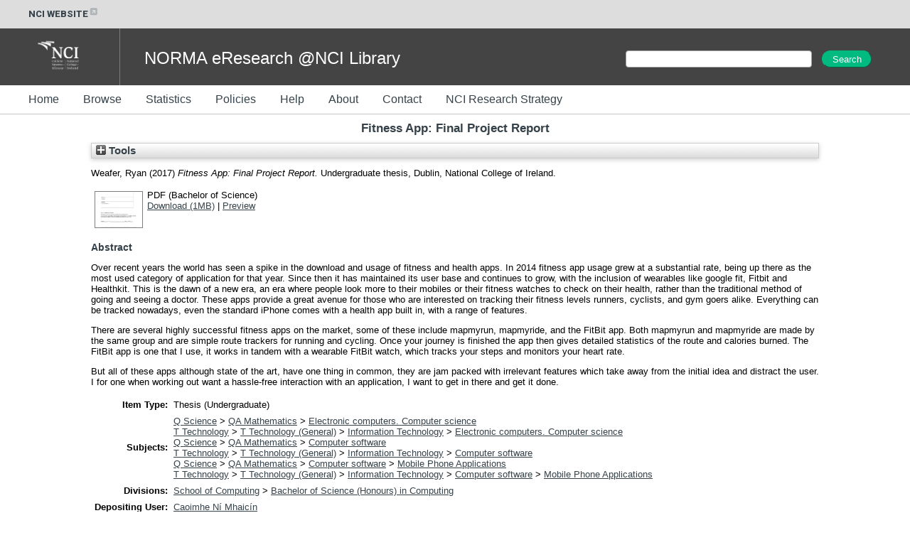

--- FILE ---
content_type: text/html; charset=utf-8
request_url: https://norma.ncirl.ie/2729/
body_size: 30874
content:
<!DOCTYPE html>
<html xmlns="http://www.w3.org/1999/xhtml">
  <head>
    <meta http-equiv="X-UA-Compatible" content="IE=edge" />
    <title> Fitness App: Final Project Report  - NORMA@NCI Library</title>
    <link rel="icon" href="/favicon.ico" type="image/x-icon" />
    <link rel="shortcut icon" href="/favicon.ico" type="image/x-icon" />
    <meta content="2729" name="eprints.eprintid" />
<meta name="eprints.rev_number" content="10" />
<meta name="eprints.eprint_status" content="archive" />
<meta name="eprints.userid" content="337" />
<meta name="eprints.dir" content="disk0/00/00/27/29" />
<meta content="2017-11-02 15:07:46" name="eprints.datestamp" />
<meta content="2017-11-02 15:07:46" name="eprints.lastmod" />
<meta content="2017-11-02 15:07:46" name="eprints.status_changed" />
<meta content="thesis" name="eprints.type" />
<meta name="eprints.metadata_visibility" content="show" />
<meta content="Weafer, Ryan" name="eprints.creators_name" />
<meta content="Fitness App: Final Project Report" name="eprints.title" />
<meta name="eprints.ispublished" content="submitted" />
<meta name="eprints.subjects" content="QA75" />
<meta name="eprints.subjects" content="QA76" />
<meta content="mobilephoneapplications" name="eprints.subjects" />
<meta content="bachelorofscienceincomputing" name="eprints.divisions" />
<meta content="Over recent years the world has seen a spike in the download and usage of fitness and health apps. In 2014 fitness app usage grew at a substantial rate, being up there as the most used category of application for that year. Since then it has maintained its user base and continues to grow, with the inclusion of wearables like google fit, Fitbit and Healthkit. This is the dawn of a new era, an era where people look more to their mobiles or their fitness watches to check on their health, rather than the traditional method of going and seeing a doctor. These apps provide a great avenue for those who are interested on tracking their fitness levels runners, cyclists, and gym goers alike. Everything can be tracked nowadays, even the standard iPhone comes with a health app built in, with a range of features.

There are several highly successful fitness apps on the market, some of these include mapmyrun, mapmyride, and the FitBit app. Both mapmyrun and mapmyride are made by the same group and are simple route trackers for running and cycling. Once your journey is finished the app then gives detailed statistics of the route and calories burned. The FitBit app is one that I use, it works in tandem with a wearable FitBit watch, which tracks your steps and monitors your heart rate.

But all of these apps although state of the art, have one thing in common, they are jam packed with irrelevant features which take away from the initial idea and distract the user. I for one when working out want a hassle-free interaction with an application, I want to get in there and get it done." name="eprints.abstract" />
<meta content="2017-07-27" name="eprints.date" />
<meta content="submitted" name="eprints.date_type" />
<meta content="public" name="eprints.full_text_status" />
<meta content="30" name="eprints.pages" />
<meta content="Dublin, National College of Ireland" name="eprints.institution" />
<meta content="School of Computing" name="eprints.department" />
<meta name="eprints.thesis_type" content="other" />
<meta content="other" name="eprints.thesis_name" />
<meta content="  Weafer, Ryan  (2017) Fitness App: Final Project Report.  Undergraduate thesis, Dublin, National College of Ireland.   " name="eprints.citation" />
<meta name="eprints.document_url" content="https://norma.ncirl.ie/2729/1/ryanweafer.pdf" />
<link rel="schema.DC" href="http://purl.org/DC/elements/1.0/" />
<meta name="DC.relation" content="https://norma.ncirl.ie/2729/" />
<meta content="Fitness App: Final Project Report" name="DC.title" />
<meta content="Weafer, Ryan" name="DC.creator" />
<meta content="Electronic computers. Computer science" name="DC.subject" />
<meta content="Computer software" name="DC.subject" />
<meta name="DC.subject" content="Mobile Phone Applications" />
<meta content="Over recent years the world has seen a spike in the download and usage of fitness and health apps. In 2014 fitness app usage grew at a substantial rate, being up there as the most used category of application for that year. Since then it has maintained its user base and continues to grow, with the inclusion of wearables like google fit, Fitbit and Healthkit. This is the dawn of a new era, an era where people look more to their mobiles or their fitness watches to check on their health, rather than the traditional method of going and seeing a doctor. These apps provide a great avenue for those who are interested on tracking their fitness levels runners, cyclists, and gym goers alike. Everything can be tracked nowadays, even the standard iPhone comes with a health app built in, with a range of features.

There are several highly successful fitness apps on the market, some of these include mapmyrun, mapmyride, and the FitBit app. Both mapmyrun and mapmyride are made by the same group and are simple route trackers for running and cycling. Once your journey is finished the app then gives detailed statistics of the route and calories burned. The FitBit app is one that I use, it works in tandem with a wearable FitBit watch, which tracks your steps and monitors your heart rate.

But all of these apps although state of the art, have one thing in common, they are jam packed with irrelevant features which take away from the initial idea and distract the user. I for one when working out want a hassle-free interaction with an application, I want to get in there and get it done." name="DC.description" />
<meta content="2017-07-27" name="DC.date" />
<meta content="Thesis" name="DC.type" />
<meta name="DC.type" content="NonPeerReviewed" />
<meta content="application/pdf" name="DC.format" />
<meta content="en" name="DC.language" />
<meta name="DC.identifier" content="https://norma.ncirl.ie/2729/1/ryanweafer.pdf" />
<meta name="DC.identifier" content="  Weafer, Ryan  (2017) Fitness App: Final Project Report.  Undergraduate thesis, Dublin, National College of Ireland.   " />
<!-- Highwire Press meta tags -->
<meta content="Fitness App: Final Project Report" name="citation_title" />
<meta name="citation_author" content="Weafer, Ryan" />
<meta name="citation_online_date" content="2017/11/02" />
<meta name="citation_dissertation_institution" content="Dublin, National College of Ireland" />
<meta name="citation_pdf_url" content="https://norma.ncirl.ie/2729/1/ryanweafer.pdf" />
<meta name="citation_date" content="2017/11/02" />
<meta content="Over recent years the world has seen a spike in the download and usage of fitness and health apps. In 2014 fitness app usage grew at a substantial rate, being up there as the most used category of application for that year. Since then it has maintained its user base and continues to grow, with the inclusion of wearables like google fit, Fitbit and Healthkit. This is the dawn of a new era, an era where people look more to their mobiles or their fitness watches to check on their health, rather than the traditional method of going and seeing a doctor. These apps provide a great avenue for those who are interested on tracking their fitness levels runners, cyclists, and gym goers alike. Everything can be tracked nowadays, even the standard iPhone comes with a health app built in, with a range of features.

There are several highly successful fitness apps on the market, some of these include mapmyrun, mapmyride, and the FitBit app. Both mapmyrun and mapmyride are made by the same group and are simple route trackers for running and cycling. Once your journey is finished the app then gives detailed statistics of the route and calories burned. The FitBit app is one that I use, it works in tandem with a wearable FitBit watch, which tracks your steps and monitors your heart rate.

But all of these apps although state of the art, have one thing in common, they are jam packed with irrelevant features which take away from the initial idea and distract the user. I for one when working out want a hassle-free interaction with an application, I want to get in there and get it done." name="citation_abstract" />
<meta name="citation_language" content="en" />
<meta name="citation_keywords" content="Electronic computers. Computer science; Computer software; Mobile Phone Applications" />
<!-- PRISM meta tags -->
<link href="https://www.w3.org/submissions/2020/SUBM-prism-20200910/" rel="schema.prism" />
<meta content="2017-11-02T15:07:46" name="prism.dateReceived" />
<meta content="2017-11-02T15:07:46" name="prism.modificationDate" />
<meta name="prism.pageCount" content="30" />
<meta name="prism.keyword" content="Electronic computers. Computer science" />
<meta content="Computer software" name="prism.keyword" />
<meta name="prism.keyword" content="Mobile Phone Applications" />
<link href="https://norma.ncirl.ie/2729/" rel="canonical" />
<link title="RefWorks" type="text/plain" rel="alternate" href="https://norma.ncirl.ie/cgi/export/eprint/2729/RefWorks/trap-eprint-2729.ref" />
<link title="Reference Manager" href="https://norma.ncirl.ie/cgi/export/eprint/2729/RIS/trap-eprint-2729.ris" rel="alternate" type="text/plain" />
<link href="https://norma.ncirl.ie/cgi/export/eprint/2729/JSON/trap-eprint-2729.js" type="application/json; charset=utf-8" rel="alternate" title="JSON" />
<link href="https://norma.ncirl.ie/cgi/export/eprint/2729/DC/trap-eprint-2729.txt" rel="alternate" type="text/plain; charset=utf-8" title="Dublin Core" />
<link href="https://norma.ncirl.ie/cgi/export/eprint/2729/XML/trap-eprint-2729.xml" type="application/vnd.eprints.data+xml; charset=utf-8" rel="alternate" title="EP3 XML" />
<link title="HTML Citation" href="https://norma.ncirl.ie/cgi/export/eprint/2729/HTML/trap-eprint-2729.html" type="text/html; charset=utf-8" rel="alternate" />
<link rel="alternate" type="text/plain; charset=utf-8" href="https://norma.ncirl.ie/cgi/export/eprint/2729/BibTeX/trap-eprint-2729.bib" title="BibTeX" />
<link href="https://norma.ncirl.ie/cgi/export/eprint/2729/EndNote/trap-eprint-2729.enw" rel="alternate" type="text/plain; charset=utf-8" title="EndNote" />
<link type="text/plain; charset=utf-8" rel="alternate" href="https://norma.ncirl.ie/cgi/export/eprint/2729/Text/trap-eprint-2729.txt" title="Harvard Citation" />
<link type="application/rdf+xml" rel="alternate" href="https://norma.ncirl.ie/cgi/export/eprint/2729/RDFXML/trap-eprint-2729.rdf" title="RDF+XML" />
<link title="OpenURL ContextObject in Span" href="https://norma.ncirl.ie/cgi/export/eprint/2729/COinS/trap-eprint-2729.txt" rel="alternate" type="text/plain; charset=utf-8" />
<link rel="alternate" type="text/n3" href="https://norma.ncirl.ie/cgi/export/eprint/2729/RDFN3/trap-eprint-2729.n3" title="RDF+N3" />
<link type="text/xml; charset=utf-8" rel="alternate" href="https://norma.ncirl.ie/cgi/export/eprint/2729/DIDL/trap-eprint-2729.xml" title="MPEG-21 DIDL" />
<link title="Simple Metadata" rel="alternate" type="text/plain; charset=utf-8" href="https://norma.ncirl.ie/cgi/export/eprint/2729/Simple/trap-eprint-2729.txt" />
<link title="METS" type="text/xml; charset=utf-8" rel="alternate" href="https://norma.ncirl.ie/cgi/export/eprint/2729/METS/trap-eprint-2729.xml" />
<link href="https://norma.ncirl.ie/cgi/export/eprint/2729/CSV/trap-eprint-2729.csv" type="text/csv; charset=utf-8" rel="alternate" title="Multiline CSV" />
<link title="MODS" href="https://norma.ncirl.ie/cgi/export/eprint/2729/MODS/trap-eprint-2729.xml" rel="alternate" type="text/xml; charset=utf-8" />
<link title="Refer" type="text/plain" rel="alternate" href="https://norma.ncirl.ie/cgi/export/eprint/2729/Refer/trap-eprint-2729.refer" />
<link type="text/plain" rel="alternate" href="https://norma.ncirl.ie/cgi/export/eprint/2729/RDFNT/trap-eprint-2729.nt" title="RDF+N-Triples" />
<link href="https://norma.ncirl.ie/cgi/export/eprint/2729/ContextObject/trap-eprint-2729.xml" rel="alternate" type="text/xml; charset=utf-8" title="OpenURL ContextObject" />
<link href="https://norma.ncirl.ie/" rel="Top" />
    <link rel="Sword" href="https://norma.ncirl.ie/sword-app/servicedocument" />
    <link href="https://norma.ncirl.ie/id/contents" rel="SwordDeposit" />
    <link rel="Search" type="text/html" href="https://norma.ncirl.ie/cgi/search" />
    <link href="https://norma.ncirl.ie/cgi/opensearchdescription" rel="Search" title="NORMA@NCI Library" type="application/opensearchdescription+xml" />
    <script type="text/javascript">
// <![CDATA[
var eprints_http_root = "https://norma.ncirl.ie";
var eprints_http_cgiroot = "https://norma.ncirl.ie/cgi";
var eprints_oai_archive_id = "norma.ncirl.ie";
var eprints_logged_in = false;
var eprints_logged_in_userid = 0; 
var eprints_logged_in_username = ""; 
var eprints_logged_in_usertype = ""; 
var eprints_lang_id = "en";
// ]]></script>
    <style type="text/css">.ep_logged_in { display: none }</style>
    <link href="/style/auto-3.4.6.css?1757690139" rel="stylesheet" type="text/css" />
    <script type="text/javascript" src="/javascript/auto-3.4.6.js?1757690139">
//padder
</script>
    <!--[if lte IE 6]>
        <link rel="stylesheet" type="text/css" href="/style/ie6.css" />
   <![endif]-->
    <meta name="Generator" content="EPrints 3.4.6" />
    <meta http-equiv="Content-Type" content="text/html; charset=UTF-8" />
    <meta http-equiv="Content-Language" content="en" />
    
  </head>
  <body>
    

<style>
@import url('https://fonts.googleapis.com/css?family=Montserrat:400,600,800');
@import url('https://fonts.googleapis.com/css?family=Roboto:400,600,800');

h1, h2, h3, h4
{
  color: #36424a;
}
h1
{
  padding-bottom: 10px;
}

.ep_tm_page_content a
{
  color: #36424a;
}

#header_external
{
  width: 100%;
  height: 40px;
  background-color: #dddddd;

  font-family: 'Roboto', sans-serif;
  font-weight: 700;
  display: inline-flex;
  padding-left: 15px;
  height: 25px;
  padding: 7.5px 0;
  font-size: 13px;
  color: #36424A;
}

#header_external a
{
  color: #36424A;
  text-decoration: none;
}
#header_external a:hover
{
  color: #36424A;
  text-decoration: underline;
}

.ext_link
{
  padding-left: 40px;
}

#header_banner
{
  width: 100%;
  height: 80px;
  background-color: #444444;
  color: white;
}
#header_banner .logo
{
  padding-left: 40px;
  padding-top: 10px;
  padding-right: 30px;
  padding-bottom: 10px;
}
#header_banner .site_title
{
  display: inline;
  font-size: 24px;
  position: relative;
  top: -30px;
  left: 30px;
}

#header_menu
{
  width: 100%;
  height: 40px;
  background-color: #ffffff;
  border-bottom: 1px solid rgba(54, 66, 74, 0.3);
}

#header_menu ul
{
  margin: 0;
  padding-top: 13px;
}
#header_menu ul li
{
  display: inline;
}
#header_menu ul li a
{
  text-decoration: none;
  padding-top: 15px;
  padding-bottom: 15px;
  padding-right: 30px;
  color: #36424A;
  font-size: 16px;
  line-height: 12px;
  height: 40px;
}

#t_search
{
  width: 400px;
  display: inline-block;
  padding-top: 30px;
  float: right;
}

#t_search_q
{
  margin: 0;
  padding: 0;
  padding-left: 10px;
  margin-bottom: 5px;
  display: inline;
  height: 22px;
  font-size: 14px;
  font-weight: 400;
  width: 250px;
}

#t_search_button
{
  display: inline;
  height: 24px;
  font-size: 100%;
  padding: 0 12px;
  margin-top: 1px;
  margin-left: 10px;
  border-radius: 25px;
  margin-right: 0;
  width: 70px;
  color: #FFFFFF;
  background-color: #01ba7f;
  border-color: #01ba7f;
}

#footer
{
  width: 100%;
  height: 40px;
  border-top: 1px solid rgba(54, 66, 74, 0.3);
  padding-top: 10px;
  margin-top: 10px;
  clear: both;
}
.footer_section
{
  display: inline;
}
#footer_c
{
  padding-left: 40px;
}
#footer_addr
{
  float: right;
  padding-left: 20px;
  padding-right: 20px;
}
#footer_menu
{
  float: right;
  padding-right: 40px;
}

.ep_tm_page_content
{
  min-height: 200px;
}

</style>

<div id="header_external">
  <div class="ext_link"><a href="https://www.ncirl.ie/">NCI WEBSITE<img src="/images/icon-external-link-16px.svg" /></a></div>
</div>
<div id="header_banner">
   <img class="logo" src="/images/NCI_Logos_RGB_NCI_Logo_White.png" />
   <div style="width:1px; height:100%; border-right: 1px solid rgba(255, 255, 255, 0.3); display: inline-block;"> </div>
   <div class="site_title">NORMA eResearch @NCI Library</div>

  <div id="t_search">
    <form method="get" accept-charset="utf-8" action="/cgi/facet/simple2" style="display:inline;">
      <input class="ep_tm_searchbarbox" size="60" type="text" name="q" id="t_search_q" />
      <input class="ep_tm_searchbarbutton" value="Search" type="submit" name="_action_search" id="t_search_button" />
      <input type="hidden" name="_action_search" value="Search" />
      <input type="hidden" name="_order" value="bytitle" />
      <input type="hidden" name="basic_srchtype" value="ALL" />
      <input type="hidden" name="_satisfyall" value="ALL" /><br />
    </form>
  </div>


</div>
<div id="header_menu">
  <ul>
    <li><a href="/">Home</a></li>
    <li><a href="/view/">Browse</a></li>
    <li><a href="/cgi/stats/report">Statistics</a></li>
    <li><a href="/policies.html">Policies</a></li>
    <li><a href="/help/">Help</a></li>
    <li><a href="/information.html">About</a></li>
    <li><a href="/contact.html">Contact</a></li>
    <li><a href="/ncirl_research_strategy.html">NCI Research Strategy</a></li>
  </ul>
</div>


    <div class="ep_tm_header ep_noprint">
<!--
      <table class="ep_tm_searchbar">
        <tr>
          <td align="left">
            <epc:pin ref="login_status"/>
          </td>
          <td align="right" style="white-space: nowrap">
            <epc:pin ref="languages"/>
            <form method="get" accept-charset="utf-8" action="{$config{rel_cgipath}}/search" style="display:inline">
              <input class="ep_tm_searchbarbox" size="20" type="text" name="q"/>
              <input class="ep_tm_searchbarbutton" value="{phrase('lib/searchexpression:action_search')}" type="submit" name="_action_search"/>
              <input type="hidden" name="_action_search" value="Search"/>
              <input type="hidden" name="_order" value="bytitle"/>
              <input type="hidden" name="basic_srchtype" value="ALL"/>
              <input type="hidden" name="_satisfyall" value="ALL"/>
            </form>
          </td>
        </tr>
      </table>
-->
    </div>
    <div>
      <div class="ep_tm_page_content">
        <h1 class="ep_tm_pagetitle">
          

Fitness App: Final Project Report


        </h1>
        <div class="ep_summary_content"><div class="ep_summary_content_top"><div id="ep_summary_box_1" class="ep_summary_box ep_plugin_summary_box_tools"><div class="ep_summary_box_title"><div class="ep_no_js">Tools</div><div class="ep_only_js" id="ep_summary_box_1_colbar" style="display: none"><a class="ep_box_collapse_link" href="#" onclick="EPJS_blur(event); EPJS_toggleSlideScroll('ep_summary_box_1_content',true,'ep_summary_box_1');EPJS_toggle('ep_summary_box_1_colbar',true);EPJS_toggle('ep_summary_box_1_bar',false);return false"><img alt="-" src="/style/images/minus.png" border="0" /> Tools</a></div><div id="ep_summary_box_1_bar" class="ep_only_js"><a onclick="EPJS_blur(event); EPJS_toggleSlideScroll('ep_summary_box_1_content',false,'ep_summary_box_1');EPJS_toggle('ep_summary_box_1_colbar',false);EPJS_toggle('ep_summary_box_1_bar',true);return false" class="ep_box_collapse_link" href="#"><img alt="+" src="/style/images/plus.png" border="0" /> Tools</a></div></div><div class="ep_summary_box_body" id="ep_summary_box_1_content" style="display: none"><div id="ep_summary_box_1_content_inner"><div class="ep_block" style="margin-bottom: 1em"><form accept-charset="utf-8" method="get" action="https://norma.ncirl.ie/cgi/export_redirect">
  <input id="eprintid" type="hidden" name="eprintid" value="2729" />
  <select aria-labelledby="box_tools_export_button" name="format">
    <option value="EndNote">EndNote</option>
    <option value="RDFXML">RDF+XML</option>
    <option value="Text">Harvard Citation</option>
    <option value="JSON">JSON</option>
    <option value="DC">Dublin Core</option>
    <option value="RIS">Reference Manager</option>
    <option value="RefWorks">RefWorks</option>
    <option value="HTML">HTML Citation</option>
    <option value="BibTeX">BibTeX</option>
    <option value="XML">EP3 XML</option>
    <option value="MODS">MODS</option>
    <option value="CSV">Multiline CSV</option>
    <option value="ContextObject">OpenURL ContextObject</option>
    <option value="RDFNT">RDF+N-Triples</option>
    <option value="Refer">Refer</option>
    <option value="COinS">OpenURL ContextObject in Span</option>
    <option value="METS">METS</option>
    <option value="Simple">Simple Metadata</option>
    <option value="DIDL">MPEG-21 DIDL</option>
    <option value="RDFN3">RDF+N3</option>
  </select>
  <input type="submit" id="box_tools_export_button" value="Export" class="ep_form_action_button" />
</form></div><div class="addtoany_share_buttons"><a target="_blank" href="https://www.addtoany.com/share?linkurl=https://norma.ncirl.ie/id/eprint/2729&amp;title=Fitness App: Final Project Report"><img class="ep_form_action_button" alt="Add to Any" src="/images/shareicon/a2a.svg" /></a><a target="_blank" href="https://www.addtoany.com/add_to/twitter?linkurl=https://norma.ncirl.ie/id/eprint/2729&amp;linkname=Fitness App: Final Project Report"><img src="/images/shareicon/twitter.svg" alt="Add to Twitter" class="ep_form_action_button" /></a><a href="https://www.addtoany.com/add_to/facebook?linkurl=https://norma.ncirl.ie/id/eprint/2729&amp;linkname=Fitness App: Final Project Report" target="_blank"><img alt="Add to Facebook" src="/images/shareicon/facebook.svg" class="ep_form_action_button" /></a><a href="https://www.addtoany.com/add_to/linkedin?linkurl=https://norma.ncirl.ie/id/eprint/2729&amp;linkname=Fitness App: Final Project Report" target="_blank"><img class="ep_form_action_button" alt="Add to Linkedin" src="/images/shareicon/linkedin.svg" /></a><a target="_blank" href="https://www.addtoany.com/add_to/pinterest?linkurl=https://norma.ncirl.ie/id/eprint/2729&amp;linkname=Fitness App: Final Project Report"><img src="/images/shareicon/pinterest.svg" alt="Add to Pinterest" class="ep_form_action_button" /></a><a href="https://www.addtoany.com/add_to/email?linkurl=https://norma.ncirl.ie/id/eprint/2729&amp;linkname=Fitness App: Final Project Report" target="_blank"><img class="ep_form_action_button" src="/images/shareicon/email.svg" alt="Add to Email" /></a></div></div></div></div></div><div class="ep_summary_content_left"></div><div class="ep_summary_content_right"></div><div class="ep_summary_content_main">

  <p style="margin-bottom: 1em">
    


    <span class="person_name">Weafer, Ryan</span>
  

(2017)

<em>Fitness App: Final Project Report.</em>


    Undergraduate thesis, Dublin, National College of Ireland.
  




  </p>

  

  

    
  
    
      
      <table>
        
          <tr>
            <td valign="top" align="right"><a onmouseout="EPJS_HidePreview( event, 'doc_preview_10740', 'right' );" class="ep_document_link" href="https://norma.ncirl.ie/2729/1/ryanweafer.pdf" onblur="EPJS_HidePreview( event, 'doc_preview_10740', 'right' );" onfocus="EPJS_ShowPreview( event, 'doc_preview_10740', 'right' );" onmouseover="EPJS_ShowPreview( event, 'doc_preview_10740', 'right' );"><img src="https://norma.ncirl.ie/2729/1.hassmallThumbnailVersion/ryanweafer.pdf" border="0" alt="[thumbnail of Bachelor of Science]" title="Bachelor of Science" class="ep_doc_icon" /></a><div class="ep_preview" id="doc_preview_10740"><div><div><span><img border="0" id="doc_preview_10740_img" alt="" src="https://norma.ncirl.ie/2729/1.haspreviewThumbnailVersion/ryanweafer.pdf" class="ep_preview_image" /><div class="ep_preview_title">Preview</div></span></div></div></div></td>
            <td valign="top">
              

<!-- document citation -->


<span class="ep_document_citation">
PDF (Bachelor of Science)



</span>

<br />
              <a href="https://norma.ncirl.ie/2729/1/ryanweafer.pdf" class="ep_document_link">Download (1MB)</a>
              | <a title=" Preview " href="https://norma.ncirl.ie/2729/1.haspreviewThumbnailVersion/ryanweafer.pdf" rel="lightbox[docs] nofollow">Preview</a>
              
  
              <ul>
              
              </ul>
            </td>
          </tr>
        
      </table>
    

  

  

  
    <h2>Abstract</h2>
    <p style="text-align: left; margin: 1em auto 0em auto"><p class="ep_field_para">Over recent years the world has seen a spike in the download and usage of fitness and health apps. In 2014 fitness app usage grew at a substantial rate, being up there as the most used category of application for that year. Since then it has maintained its user base and continues to grow, with the inclusion of wearables like google fit, Fitbit and Healthkit. This is the dawn of a new era, an era where people look more to their mobiles or their fitness watches to check on their health, rather than the traditional method of going and seeing a doctor. These apps provide a great avenue for those who are interested on tracking their fitness levels runners, cyclists, and gym goers alike. Everything can be tracked nowadays, even the standard iPhone comes with a health app built in, with a range of features.</p><p class="ep_field_para">There are several highly successful fitness apps on the market, some of these include mapmyrun, mapmyride, and the FitBit app. Both mapmyrun and mapmyride are made by the same group and are simple route trackers for running and cycling. Once your journey is finished the app then gives detailed statistics of the route and calories burned. The FitBit app is one that I use, it works in tandem with a wearable FitBit watch, which tracks your steps and monitors your heart rate.</p><p class="ep_field_para">But all of these apps although state of the art, have one thing in common, they are jam packed with irrelevant features which take away from the initial idea and distract the user. I for one when working out want a hassle-free interaction with an application, I want to get in there and get it done.</p></p>
  

  <table style="margin-bottom: 1em; margin-top: 1em;" cellpadding="3">
    <tr>
      <th align="right">Item Type:</th>
      <td>
        Thesis
        
        
        (Undergraduate)
      </td>
    </tr>
    
    
      
    
      
    
      
    
      
    
      
        <tr>
          <th align="right">Subjects:</th>
          <td valign="top"><a href="https://norma.ncirl.ie/view/subjects/Q.html">Q Science</a> &gt; <a href="https://norma.ncirl.ie/view/subjects/QA.html">QA Mathematics</a> &gt; <a href="https://norma.ncirl.ie/view/subjects/QA75.html">Electronic computers. Computer science</a><br /><a href="https://norma.ncirl.ie/view/subjects/T.html">T Technology</a> &gt; <a href="https://norma.ncirl.ie/view/subjects/T1.html">T Technology (General)</a> &gt; <a href="https://norma.ncirl.ie/view/subjects/informationtechnology.html">Information Technology</a> &gt; <a href="https://norma.ncirl.ie/view/subjects/QA75.html">Electronic computers. Computer science</a><br /><a href="https://norma.ncirl.ie/view/subjects/Q.html">Q Science</a> &gt; <a href="https://norma.ncirl.ie/view/subjects/QA.html">QA Mathematics</a> &gt; <a href="https://norma.ncirl.ie/view/subjects/QA76.html">Computer software</a><br /><a href="https://norma.ncirl.ie/view/subjects/T.html">T Technology</a> &gt; <a href="https://norma.ncirl.ie/view/subjects/T1.html">T Technology (General)</a> &gt; <a href="https://norma.ncirl.ie/view/subjects/informationtechnology.html">Information Technology</a> &gt; <a href="https://norma.ncirl.ie/view/subjects/QA76.html">Computer software</a><br /><a href="https://norma.ncirl.ie/view/subjects/Q.html">Q Science</a> &gt; <a href="https://norma.ncirl.ie/view/subjects/QA.html">QA Mathematics</a> &gt; <a href="https://norma.ncirl.ie/view/subjects/QA76.html">Computer software</a> &gt; <a href="https://norma.ncirl.ie/view/subjects/mobilephoneapplications.html">Mobile Phone Applications</a><br /><a href="https://norma.ncirl.ie/view/subjects/T.html">T Technology</a> &gt; <a href="https://norma.ncirl.ie/view/subjects/T1.html">T Technology (General)</a> &gt; <a href="https://norma.ncirl.ie/view/subjects/informationtechnology.html">Information Technology</a> &gt; <a href="https://norma.ncirl.ie/view/subjects/QA76.html">Computer software</a> &gt; <a href="https://norma.ncirl.ie/view/subjects/mobilephoneapplications.html">Mobile Phone Applications</a></td>
        </tr>
      
    
      
        <tr>
          <th align="right">Divisions:</th>
          <td valign="top"><a href="https://norma.ncirl.ie/view/divisions/schoolofcomputing/">School of Computing</a> &gt; <a href="https://norma.ncirl.ie/view/divisions/bachelorofscienceincomputing/">Bachelor of Science (Honours) in Computing</a></td>
        </tr>
      
    
      
    
      
        <tr>
          <th align="right">Depositing User:</th>
          <td valign="top">

<a href="https://norma.ncirl.ie/cgi/users/home?screen=User::View&amp;userid=337"><span class="ep_name_citation"><span class="person_name">Caoimhe Ní Mhaicín</span></span></a>

</td>
        </tr>
      
    
      
        <tr>
          <th align="right">Date Deposited:</th>
          <td valign="top">02 Nov 2017 15:07</td>
        </tr>
      
    
      
        <tr>
          <th align="right">Last Modified:</th>
          <td valign="top">02 Nov 2017 15:07</td>
        </tr>
      
    
    <tr>
      <th align="right">URI:</th>
      <td valign="top"><a href="https://norma.ncirl.ie/id/eprint/2729">https://norma.ncirl.ie/id/eprint/2729</a></td>
    </tr>
  </table>

  
  

  
    <h3>Actions (login required)</h3>
    <table class="ep_summary_page_actions">
    
      <tr>
        <td><a href="/cgi/users/home?screen=EPrint%3A%3AView&amp;eprintid=2729"><img src="/style/images/action_view.png" alt="View Item" role="button" class="ep_form_action_icon" title="View Item button" /></a></td>
        <td>View Item</td>
      </tr>
    
    </table>
  

</div><div class="ep_summary_content_bottom"></div><div class="ep_summary_content_after"></div></div>
      </div>
    </div>
    <div id="footer">
      <div class="footer_section" id="footer_c">© National College of Ireland 1987-2026</div>
      <div class="footer_section" id="footer_menu"><ul class="ep_tm_key_tools" id="ep_tm_menu_tools"><li class="ep_tm_key_tools_item"><a class="ep_tm_key_tools_item_link" href="/cgi/users/home">Staff Login</a></li></ul></div>
      <div class="footer_section" id="footer_addr">National College of Ireland, Mayor Street, IFSC. Dublin 1. Tel: +353 1 449 8590</div>
    </div>
  </body>
</html>